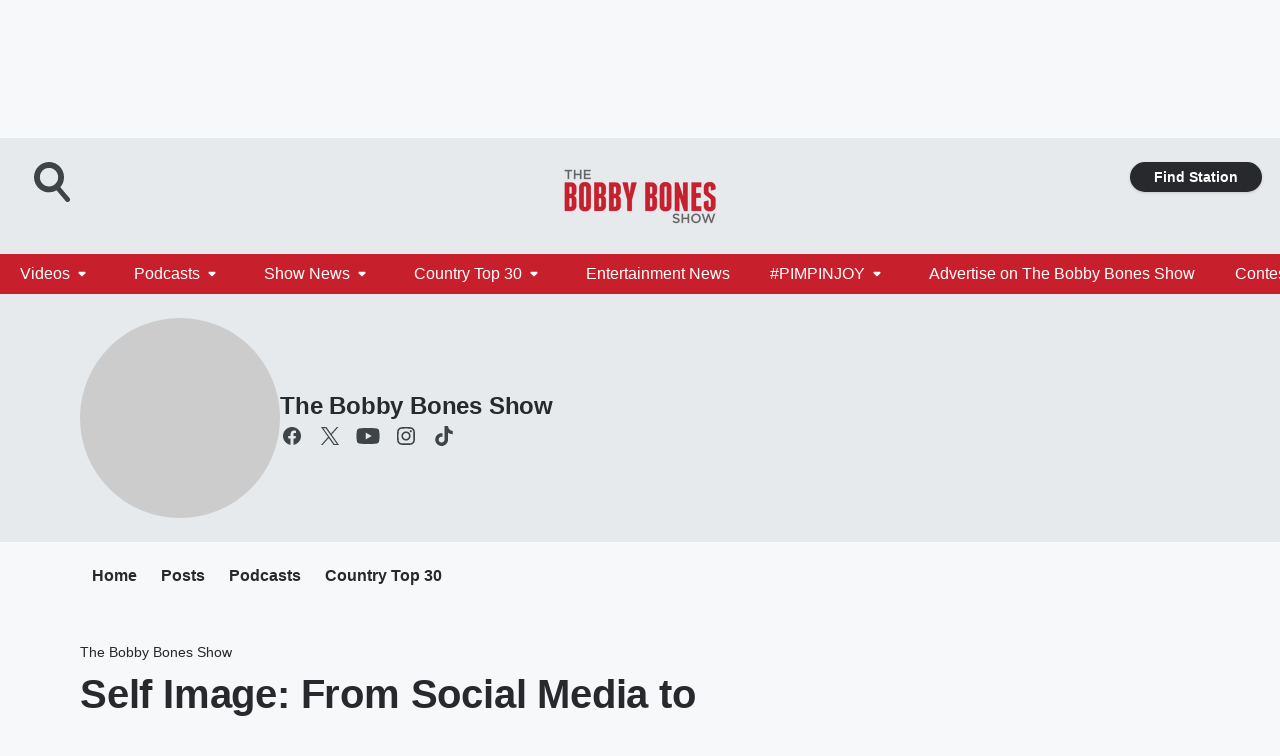

--- FILE ---
content_type: text/html; charset=utf-8
request_url: https://www.iheart.com/podcast/30156363/episode/107205034/?keyid=AutomatedPodcasts&ihrnetwork=true&embed=true
body_size: 8832
content:

    <!doctype html>
    <html lang="en">
      <head>
        <title>Self Image: From Social Media to Dating Apps - Feeling Things with Amy & Kat | iHeart</title>
        <meta content="<p>We live in a world that allows us to filter and/or edit any pictures we put up online (whether on social media or dating apps). It can really mess with our self image. If we keep seeing ourselves filtered over and over again...we are going to be disappointed when we look in the mirror. It's okay to want to like what you look like in a picture, but to what extremes are we going through to get that perfect picture? And what if we displayed our personality more online instead of curating a bunch of perfect pictures? We have the ability to create a firm foundation of who we are and why we are online. When we have that foundation...we are less likely to seek affirmation from people on these platforms because we have it from ourselves. </p><p><br></p><p>Follow the hosts on instagram!</p><p><a href='https://www.instagram.com/lisahayim/?hl=en'>@lisahayim</a></p><p><a href='https://www.instagram.com/radioamy/?hl=en'>@radioamy</a></p><p><br></p><p>SUBSCRIBE and follow so you never miss an episode and SHARE with your friends &amp; family. </p><p>Questions? Guest Submissions? Email us: hello@outweighpodcast.com</p><p><br></p><p>This podcast was edited by <a href='https://www.instagram.com/houstontilley/'>Houston Tilley</a></p><p> </p> Learn more about your ad-choices at <a href='https://www.iheartpodcastnetwork.com'>https://www.iheartpodcastnetwork.com</a><p>See <a href='https://omnystudio.com/listener'>omnystudio.com/listener</a> for privacy information.</p>" name="description">
<meta content="121897277851831" property="fb:app_id">
<meta content="55354819171" property="fb:pages">
<meta content="video" property="og:type">
<meta content="https://i.iheart.com/v3/url/[base64]" name="thumbnail">
<meta content="https://i.iheart.com/v3/url/[base64]" name="twitter:image">
<meta content="https://i.iheart.com/v3/url/[base64]" property="og:image">
<meta content="<p>We live in a world that allows us to filter and/or edit any pictures we put up online (whether on social media or dating apps). It can really mess with our self image. If we keep seeing ourselves filtered over and over again...we are going to be disappointed when we look in the mirror. It's okay to want to like what you look like in a picture, but to what extremes are we going through to get that perfect picture? And what if we displayed our personality more online instead of curating a bunch of perfect pictures? We have the ability to create a firm foundation of who we are and why we are online. When we have that foundation...we are less likely to seek affirmation from people on these platforms because we have it from ourselves. </p><p><br></p><p>Follow the hosts on instagram!</p><p><a href='https://www.instagram.com/lisahayim/?hl=en'>@lisahayim</a></p><p><a href='https://www.instagram.com/radioamy/?hl=en'>@radioamy</a></p><p><br></p><p>SUBSCRIBE and follow so you never miss an episode and SHARE with your friends &amp; family. </p><p>Questions? Guest Submissions? Email us: hello@outweighpodcast.com</p><p><br></p><p>This podcast was edited by <a href='https://www.instagram.com/houstontilley/'>Houston Tilley</a></p><p> </p> Learn more about your ad-choices at <a href='https://www.iheartpodcastnetwork.com'>https://www.iheartpodcastnetwork.com</a><p>See <a href='https://omnystudio.com/listener'>omnystudio.com/listener</a> for privacy information.</p>" itemprop="description">
<meta content="<p>We live in a world that allows us to filter and/or edit any pictures we put up online (whether on social media or dating apps). It can really mess with our self image. If we keep seeing ourselves filtered over and over again...we are going to be disappointed when we look in the mirror. It's okay to want to like what you look like in a picture, but to what extremes are we going through to get that perfect picture? And what if we displayed our personality more online instead of curating a bunch of perfect pictures? We have the ability to create a firm foundation of who we are and why we are online. When we have that foundation...we are less likely to seek affirmation from people on these platforms because we have it from ourselves. </p><p><br></p><p>Follow the hosts on instagram!</p><p><a href='https://www.instagram.com/lisahayim/?hl=en'>@lisahayim</a></p><p><a href='https://www.instagram.com/radioamy/?hl=en'>@radioamy</a></p><p><br></p><p>SUBSCRIBE and follow so you never miss an episode and SHARE with your friends &amp; family. </p><p>Questions? Guest Submissions? Email us: hello@outweighpodcast.com</p><p><br></p><p>This podcast was edited by <a href='https://www.instagram.com/houstontilley/'>Houston Tilley</a></p><p> </p> Learn more about your ad-choices at <a href='https://www.iheartpodcastnetwork.com'>https://www.iheartpodcastnetwork.com</a><p>See <a href='https://omnystudio.com/listener'>omnystudio.com/listener</a> for privacy information.</p>" property="og:description">
<meta content="<p>We live in a world that allows us to filter and/or edit any pictures we put up online (whether on social media or dating apps). It can really mess with our self image. If we keep seeing ourselves filtered over and over again...we are going to be disappointed when we look in the mirror. It's okay to want to like what you look like in a picture, but to what extremes are we going through to get that perfect picture? And what if we displayed our personality more online instead of curating a bunch of perfect pictures? We have the ability to create a firm foundation of who we are and why we are online. When we have that foundation...we are less likely to seek affirmation from people on these platforms because we have it from ourselves. </p><p><br></p><p>Follow the hosts on instagram!</p><p><a href='https://www.instagram.com/lisahayim/?hl=en'>@lisahayim</a></p><p><a href='https://www.instagram.com/radioamy/?hl=en'>@radioamy</a></p><p><br></p><p>SUBSCRIBE and follow so you never miss an episode and SHARE with your friends &amp; family. </p><p>Questions? Guest Submissions? Email us: hello@outweighpodcast.com</p><p><br></p><p>This podcast was edited by <a href='https://www.instagram.com/houstontilley/'>Houston Tilley</a></p><p> </p> Learn more about your ad-choices at <a href='https://www.iheartpodcastnetwork.com'>https://www.iheartpodcastnetwork.com</a><p>See <a href='https://omnystudio.com/listener'>omnystudio.com/listener</a> for privacy information.</p>" name="twitter:description">
<meta content="https://www.iheart.com/podcast/30156363/episode/107205034/" property="og:url">
<meta content="https://www.iheart.com/podcast/30156363/episode/107205034/" name="twitter:url">
<meta content="iHeart" property="og:site_name">
<meta content="iHeart" name="twitter:app:name:iphone">
<meta content="iHeart" name="twitter:app:name:ipad">
<meta content="iHeart" name="twitter:app:name:googleplay">
<meta content="iHeart" name="al:android:app_name">
<meta content="iHeart" name="al:ios:app_name">
<meta content="@iHeartRadio" name="twitter:creator">
<meta content="@iHeartRadio" name="twitter:site">
<meta content="summary" name="twitter:card">
<meta content="iheart.com" name="twitter:domain">
<meta content="290638154" name="twitter:app:id:iphone">
<meta content="290638154" name="twitter:app:id:ipad">
<meta content="290638154" name="al:ios:app_store_id">
<meta content="com.clearchannel.iheartradio.controller" name="twitter:app:id:googleplay">
<meta content="com.clearchannel.iheartradio.controller" name="al:android:package">
<meta content="Self Image: From Social Media to Dating Apps - Feeling Things with Amy & Kat | iHeart" itemprop="name">
<meta content="Self Image: From Social Media to Dating Apps - Feeling Things with Amy & Kat | iHeart" property="og:title">
<meta content="Self Image: From Social Media to Dating Apps - Feeling Things with Amy & Kat | iHeart" name="twitter:title">
<meta content="audio" key="twitter:card" property="twitter:card">
<meta content="https://www.iheart.com/podcast/30156363/episode/107205034/?embed=true" key="twitter:url" name="twitter:url">
<meta content="https://www.iheart.com/podcast/30156363/episode/107205034/?embed=true" key="twitter:player" name="twitter:player">
<meta content="450" key="twitter:player:width" name="twitter:player:width">
<meta content="200" key="twitter:player:height" name="twitter:player:height">
<meta content="text/html" key="og:video:type" property="og:video:type">
<meta content="audio/vnd.facebook.bridge" key="og:audio:type" property="og:audio:type">
<meta content="https://www.iheart.com/podcast/30156363/episode/107205034/?embed=true" key="og:url" property="og:url">
<meta content="https://www.iheart.com/podcast/30156363/episode/107205034/?embed=true" key="og:audio" property="og:audio">
<meta content="https://www.iheart.com/podcast/30156363/episode/107205034/?embed=true" key="og:video:url" property="og:video:url">
<meta content="https://www.iheart.com/podcast/30156363/episode/107205034/?embed=true" key="og:video:secure_url" property="og:video:secure_url">
<meta content="450" key="og:video:width" property="og:video:width">
<meta content="200" key="og:video:height" property="og:video:height">
        <link href="https://www.iheart.com/v12.0.0/2147adc/bundles/opensearch.xml" rel="search" title="iHeart" type="application/opensearchdescription+xml" />
<link href="https://plus.google.com/+iHeartRadio" rel="author" />
<link href="https://plus.google.com/+iHeartRadio" rel="publisher" />
<link href="https://www.iheart.com/podcast/30156363/episode/107205034/" rel="canonical" />
<link href="https://www.iheart.com/static/assets/fb_logo.png" rel="image_src" />
<link href="https://www.iheart.com/oembed?url=https%3A%2F%2Fwww.iheart.com%2Fpodcast%2F30156363%2Fepisode%2F107205034%2F&format=json" key="application/json+oembed" rel="alternate" title="Self Image: From Social Media to Dating Apps - Feeling Things with Amy & Kat" type="application/json+oembed" />
<link href="https://www.iheart.com/oembed?url=https%3A%2F%2Fwww.iheart.com%2Fpodcast%2F30156363%2Fepisode%2F107205034%2F&format=xml" key="text/xml+oembed" rel="alternate" title="Self Image: From Social Media to Dating Apps - Feeling Things with Amy & Kat" type="text/xml+oembed" />
        <meta name="viewport" content="width=device-width, initial-scale=1">
        <script type="text/javascript">
          BOOT={"version":"12.0.0"};
        </script>
        <script id="initial-props" type="application/json">{"initialProps":{"httpStatus":200,"playbackSupportedCountry":true,"autoplay":false,"baseEpisodeUrl":"https://www.iheart.com/podcast/30156363/episode/107205034/","basePodcastUrl":"https://www.iheart.com/podcast/30156363/","dimensions":{"fixedWidth":450,"height":200,"width":"100%"},"episodeId":"107205034","followUrl":"https://www.iheart.com/podcast/30156363/?keyid%5B0%5D=Feeling%20Things%20with%20Amy%20%26%20Kat&keyid%5B1%5D=Self%20Image%3A%20From%20Social%20Media%20to%20Dating%20Apps&sc=podcast_widget&follow=true","profileImageUrl":"https://i.iheart.com/v3/url/[base64]","ogType":"video","origQuery":{"keyid":"AutomatedPodcasts","ihrnetwork":"true","embed":"true"},"podcastEpisodeUrl":"https://www.iheart.com/podcast/30156363/episode/107205034/?keyid%5B0%5D=Feeling%20Things%20with%20Amy%20%26%20Kat&keyid%5B1%5D=Self%20Image%3A%20From%20Social%20Media%20to%20Dating%20Apps&sc=podcast_widget","podcastId":"30156363","podcastUrl":"https://www.iheart.com/podcast/30156363/?keyid%5B0%5D=Feeling%20Things%20with%20Amy%20%26%20Kat&keyid%5B1%5D=Self%20Image%3A%20From%20Social%20Media%20to%20Dating%20Apps&sc=podcast_widget","title":"Self Image: From Social Media to Dating Apps - Feeling Things with Amy & Kat","tracks":[{"stationId":"30156363","trackId":"107205034"}],"urlWithQuery":"https://www.iheart.com/podcast/30156363/episode/107205034/?keyid=AutomatedPodcasts&ihrnetwork=true&embed=true","description":"<p>We live in a world that allows us to filter and/or edit any pictures we put up online (whether on social media or dating apps). It can really mess with our self image. If we keep seeing ourselves filtered over and over again...we are going to be disappointed when we look in the mirror. It's okay to want to like what you look like in a picture, but to what extremes are we going through to get that perfect picture? And what if we displayed our personality more online instead of curating a bunch of perfect pictures? We have the ability to create a firm foundation of who we are and why we are online. When we have that foundation...we are less likely to seek affirmation from people on these platforms because we have it from ourselves. </p><p><br></p><p>Follow the hosts on instagram!</p><p><a href=\"https://www.instagram.com/lisahayim/?hl=en\">@lisahayim</a></p><p><a href=\"https://www.instagram.com/radioamy/?hl=en\">@radioamy</a></p><p><br></p><p>SUBSCRIBE and follow so you never miss an episode and SHARE with your friends &amp; family. </p><p>Questions? Guest Submissions? Email us: hello@outweighpodcast.com</p><p><br></p><p>This podcast was edited by <a href=\"https://www.instagram.com/houstontilley/\">Houston Tilley</a></p><p> </p> Learn more about your ad-choices at <a href=\"https://www.iheartpodcastnetwork.com\">https://www.iheartpodcastnetwork.com</a><p>See <a href=\"https://omnystudio.com/listener\">omnystudio.com/listener</a> for privacy information.</p>","imageUrl":"https://i.iheart.com/v3/url/[base64]","subHeading":"Feeling Things with Amy & Kat"},"isMobile":false,"playbackType":"PODCAST","theme":{"activeText":"#D52D37","backgroundPrimary":"#FFFFFF","backgroundSecondary":"#E6EAED","backgroundTertiary":"#F6F8F9","border":"0.1rem solid #C5CDD2","confirmation":"#46815A","filledProgressBars":"#D52D37","fontPrimary":"#27292D","fontSecondary":"#717277","fontTertiary":"#3F4447","highlightOutline":[".5rem auto -webkit-focus-ring-color;",".5rem auto Highlight;"],"iheartIcon":"#C5CDD2","iheartLogo":"fullColor","liveThumb":"#FFFFFF","modalBackground":"#FFFFFF","progressBars":"#C5CDD2","thumbBoxShadow":"#C5CDD2 2px 3px 10px 0px","timeColor":"#717277"},"translations":{},"widgetLocationConfig":{"api":{"client":"https://us.api.iheart.com","server":"https://us.api.iheart.com"},"countryCode":"US","env":"prod","hostName":"webapp.US","sdks":{"adobeAnalytics":{"account":"cccorporate01,cccorporate,ccnetwork","dtmUrl":"//assets.adobedtm.com/dba7b4ad2c8b/91f40365a420/launch-530fb1e26ecf.min.js","enabled":true,"secureTrackingServer":"smy.iheart.com","threshold":100,"trackingServer":"my.iheart.com","visitorNamespace":"clearchannel"},"amazon":{"pubId":"3901","script":"//c.amazon-adsystem.com/aax2/apstag.js"},"appBoy":{"appKey":"73f8cae6-7de9-48ef-adc5-fcbd335f6d61","baseUrl":"sdk.iad-01.braze.com","enabled":true,"threshold":100},"comScore":{"customerId":"6036262","enabled":true,"pageview_candidate_url":"/api/comscore","publisherSecret":"0bef577ec3f4eebf3d5eaa3945b5f838","threshold":100},"facebook":{"appId":"121897277851831","pages":"55354819171","pixelEnabled":true,"pixelId":"1126589700832689","threshold":100},"gfkSensicSdk":{"enabled":false},"googleAnalytics":{"account":"UA-32316039-1","domain":"iheart.com","enabled":true,"threshold":100},"googleCast":{"appKey":"7F8E0EF3","enabled":true,"threshold":100},"googleFirebase":{"account":"G-441TYTQYC2"},"googlePlus":{"appKey":"884160514548-4917aophkpafpbgh8r1lndhc3f128ouf.apps.googleusercontent.com","enabled":true,"threshold":100,"token":"BzajEH6qKu44CgUUszHza2Yc"},"highlights":{"desktop":{"apiKey":"188e43c588c69904abefc500378b803e31d90f40495e53dd","height":400,"placementId":"6901f8ee07e9633fd8ebafcc","styleId":"6901f8ee07e9633fd8ebafcd"},"mobile":{"apiKey":"188e43c588c69904abefc500378b803e31d90f40495e53dd","placementId":"6901f81807e9633fd8ebae76","styleId":"6901f81807e9633fd8ebae77"}},"ias":{"anID":931667,"enabled":true,"library":"https://static.adsafeprotected.com/vans-adapter-google-ima.js"},"lotame":{"clientId":4086,"enabled":false,"legacyLotame":false,"publisherId":4085,"threshold":100,"tp":"CLCH"},"outbrain":{"enabled":true,"pixelId":"004d2133385513d6a3dbfd9993b43474ab"},"recaptcha":{"enabled":true,"key":"6Lc2RwMTAAAAAKQNHEwIs39F0sgRJuvBbUWJJv82","threshold":100},"recurly":{"appKey":"ewr1-9LMtPZ6U0H45p9yXY46mLR"},"rubicon":{"script":"//micro.rubiconproject.com/prebid/dynamic/16442.js"},"triton":{"desktop":{"custom":"20730","talk":"23050"},"enabled":true,"mobile":{"custom":"28614","talk":"28615"},"sid":"151","threshold":100}},"supportedCountries":["US","CA","AU","NZ","MX","WW"],"terminalId":159,"version":"12.0.0","featureFlags":{"TEMPnoRefreshOnLogin":false,"allAccessPreview":false,"customRadio":true,"darkModeAvailable":false,"extrasNav":true,"forYou":true,"forceABTest":{},"freeUserMyPlaylist":true,"freeUserPlaylistCreation":true,"gfkSensic":false,"graphQl":true,"headerBidding":true,"highlightsSDK":true,"homepageEventsSection":true,"homepageNewsSection":true,"internationalPlaylistRadio":false,"liveLegalLinks":true,"liveRadio":true,"liveRadioCountryNav":true,"longProfileId":true,"miniFooter":false,"newSearch":true,"onDemand":true,"personalizedPlaylistRecs":true,"pivotGeoEnabled":true,"playlistRadioAds":true,"podcastPreroll":true,"podcastRecs":true,"podcastTritonTokenEnabled":true,"podcasts":true,"recommendedPlaylistRecs":true,"refreshAdOnFocus":true,"resetPasswordIncludeLogin":true,"showPodcastTranscriptions":true,"showWelcome":true,"socialShare":false,"stationSpecificRegGate":true,"suppressAds":false,"useAmpTranscription":false,"widgetArtistRadio":true,"widgetFavorites":true,"widgetLive":true,"widgetPlaylist":true,"widgetPodcastEpisode":true,"widgetPodcastProfile":true},"lang":"en","links":{"about":"/about/","adChoices":"https://www.iheart.com/adchoices/","advertise":"https://www.iheartmedia.com/advertise","apps":"https://iheart.onelink.me/Ff5B/GetTheApp","appsAuto":"https://www.iheart.com/apps/#auto","appsHome":"https://www.iheart.com/apps/#home","appsMobile":"https://iheart.onelink.me/Ff5B/GetTheApp","appsWear":"https://www.iheart.com/apps/#wear","blog":"https://blog.iheart.com/","brand":"https://brand.iheart.com/","content":"https://www.iheart.com/content/","contestrules":"/content/general-contesting-guidelines/","contests":"https://news.iheart.com/contests/","customradio":"/artist/","events":"https://www.iheart.com/content/iheartradio-events/","features":"https://www.iheart.com/content/iheartradio-features/","forYou":"/for-you/","getTheAppLink":"https://iheart.onelink.me/Ff5B/GetTheApp","help":"/help/","helpResettingPassword":"https://www.iheartradio.com/help-resetting-password","helpSkipLimit":"https://www.iheartradio.com/help-skip-limit","helpSocialSignIn":"https://www.iheartradio.com/help-social-sign-in","helpVerifyingEmail":null,"heroTheme":"https://leads.radioedit.iheart.com/api/cards?country=US&collection=collections/web-homescreen","holidayHat":"https://leads.radioedit.iheart.com/api/cards?country=US&collection=collections/holiday-hat&facets=devices/web","home":"/","iglooUrl":"https://us-events.api.iheart.com","jobs":"https://www.iheartmedia.com/careers/","liveradio":"/live/","mymusic":"/my/music/","mystations":"/my/stations/","news":"https://www.iheart.com/news/","ondemand":"https://ondemand.pages.iheart.com/","photos":"https://news.iheart.com/photo/","playlistDirectoryMain":"https://leads.radioedit.iheart.com/api/cards?","playlists":"/playlist/","podcasts":"/podcast/","privacy":"/privacy/","radioEditMediaServer":"https://i.iheart.com","subscriptionoptions":"/offers/","terms":"/terms/","tlnkApps":"https://iheartradio.tlnk.io/serve?action=click&campaign_id_android=390639&campaign_id_ios=390625&campaign_id_web=430712&destination_id_android=305483&destination_id_ios=305471&my_campaign=GetTheApp&publisher_id=351677&site_id_android=112521&site_id_ios=112517&site_id_web=136022&url_web=https://www.iheart.com/apps","upgrade":"/upgrade/","yourLibrary":"/your-library/"},"websiteUrl":"https://www.iheart.com"},"widgetTrackingConfig":{"adobeAnalytics":{"config":{"dtmUrl":"//assets.adobedtm.com/dba7b4ad2c8b/91f40365a420/launch-530fb1e26ecf.min.js","iglooUrl":"https://us-events.api.iheart.com"},"enabled":true,"global":{"device":{"appVersion":"12.0.0","env":"prod","host":"webapp.US","language":"en"}}}}}</script>
        <style>
html, body, div, span, iframe,
h1, h2, h3, h4, h5, h6, p,
a, img, ol, ul, li,
article, section, canvas,
audio, video {
  margin: 0;
  padding: 0;
  border: 0;
  font-size: 100%;
  font: inherit;
  vertical-align: baseline;
}
article,  section {
  display: block;
}
html {
  font-size: 10px;
}
body {
  line-height: 1;
   -webkit-font-smoothing: antialiased;
  font-family: 'Helvetica Neue', Helvetica, Arial, sans-serif;
}

/** Safari bug fix [IHRWEB-14391] **/
#app {
  min-width: 100%;
  width: 1px;
}
</style>
        <link data-chunk="podcastEpisode" rel="preload" as="script" href="/v12.0.0/2147adc/bundles/runtime.widget.js">
<link data-chunk="podcastEpisode" rel="preload" as="script" href="/v12.0.0/2147adc/bundles/198.widget.js">
<link data-chunk="podcastEpisode" rel="preload" as="script" href="/v12.0.0/2147adc/bundles/87.widget.js">
<link data-chunk="podcastEpisode" rel="preload" as="script" href="/v12.0.0/2147adc/bundles/512.widget.js">
<link data-chunk="podcastEpisode" rel="preload" as="script" href="/v12.0.0/2147adc/bundles/459.widget.js">
<link data-chunk="podcastEpisode" rel="preload" as="script" href="/v12.0.0/2147adc/bundles/632.widget.js">
<link data-chunk="podcastEpisode" rel="preload" as="script" href="/v12.0.0/2147adc/bundles/451.widget.js">
<link data-chunk="podcastEpisode" rel="preload" as="script" href="/v12.0.0/2147adc/bundles/podcastEpisode.widget.js">
      </head>
      <body>
        <div id="app"><style data-emotion="css 1lgy5ge">.css-1lgy5ge{background:#FFFFFF;border:0.1rem solid #C5CDD2;border-radius:0.6rem;box-sizing:border-box;color:#27292D;height:100vh;overflow:hidden;position:relative;-webkit-transform:translateY(0);-moz-transform:translateY(0);-ms-transform:translateY(0);transform:translateY(0);}</style><div class="css-1lgy5ge e1helmrs0"><style data-emotion="css 104r2lp">.css-104r2lp{box-sizing:border-box;min-height:6.5rem;padding:1.2rem;}@media only screen and (max-width: 299px){.css-104r2lp{padding:1rem;}}@media only screen and (max-height: 119px){.css-104r2lp{padding:1rem;}}</style><div class="css-104r2lp ecmaubd0"><style data-emotion="css t09djv">.css-t09djv{display:-webkit-box;display:-webkit-flex;display:-ms-flexbox;display:flex;-webkit-flex-direction:column;-ms-flex-direction:column;flex-direction:column;}@media only screen and (max-height: 99px){.css-t09djv{height:calc(100vh - 2px);-webkit-box-pack:center;-ms-flex-pack:center;-webkit-justify-content:center;justify-content:center;left:0;position:absolute;top:0;width:calc(100vw - 2px);}}</style><div class="css-t09djv ekqksc0"><style data-emotion="css recn4q">.css-recn4q{position:absolute;right:1rem;}@media only screen and (max-height: 99px){.css-recn4q{display:none;}}</style><div class="css-recn4q e19tp3r30"><a aria-label="iHeart.com link" data-test="iheart-link" href="https://www.iheart.com/podcast/30156363/episode/107205034/?keyid%5B0%5D=Feeling%20Things%20with%20Amy%20%26%20Kat&amp;keyid%5B1%5D=Self%20Image%3A%20From%20Social%20Media%20to%20Dating%20Apps&amp;sc=podcast_widget" rel="noreferrer noopener" target="_blank" title="Visit iheart.com"><svg fill="none" height="16" viewBox="0 0 20 16" width="20" xmlns="http://www.w3.org/2000/svg"><path d="M14.55 0A5.5 5.5 0 0 0 10 2.5a5.38 5.38 0 0 0-8.4-.88A5.53 5.53 0 0 0 0 5.52c0 1.94 1.2 3.34 2.47 4.63l4.94 4.74a.4.4 0 0 0 .68-.3v-3.7c0-.5.2-1 .56-1.36a1.89 1.89 0 0 1 2.7 0c.35.36.55.85.55 1.37v3.69a.42.42 0 0 0 .25.37.4.4 0 0 0 .44-.08l4.93-4.73C18.8 8.85 20 7.46 20 5.53A5.6 5.6 0 0 0 16.64.42a5.38 5.38 0 0 0-2.1-.42zm-9.5 9.79a.38.38 0 0 1-.53.03C2.9 8.36 2.07 6.83 2.07 5.28v-.02c0-1.33.8-2.84 1.86-3.52a.37.37 0 0 1 .6.26.39.39 0 0 1-.2.4 3.7 3.7 0 0 0-1.5 2.86v.02c0 1.32.73 2.65 2.2 3.96a.38.38 0 0 1 .1.42.38.38 0 0 1-.08.13zm2.43-1.42a.37.37 0 0 1-.51.15 3.68 3.68 0 0 1-1.85-3.07v-.01A3.12 3.12 0 0 1 6.75 2.7a.37.37 0 0 1 .51.16.39.39 0 0 1-.16.51 2.3 2.3 0 0 0-1.23 2.06c0 .94.6 1.9 1.47 2.4.08.05.15.14.18.23.02.1.01.2-.04.3zM10 7.39a1.62 1.62 0 0 1-1.52-1.03 1.68 1.68 0 0 1 .36-1.8 1.63 1.63 0 0 1 2.8 1.17c0 .44-.18.86-.48 1.17-.31.31-.73.49-1.16.49zm3.03 1.12a.37.37 0 0 1-.51-.15.39.39 0 0 1 .14-.52 2.89 2.89 0 0 0 1.46-2.4 2.35 2.35 0 0 0-1.23-2.06.38.38 0 0 1-.18-.22.39.39 0 0 1 .25-.48.37.37 0 0 1 .29.03 3.06 3.06 0 0 1 1.63 2.72v.02c0 1.2-.75 2.44-1.85 3.06zm4.9-3.23c0 1.55-.83 3.08-2.46 4.54a.37.37 0 0 1-.53-.03.39.39 0 0 1 .03-.54c1.46-1.31 2.2-2.65 2.2-3.97v-.02a3.7 3.7 0 0 0-1.5-2.87.38.38 0 0 1-.1-.51.38.38 0 0 1 .5-.13 4.48 4.48 0 0 1 1.86 3.52v.01z" fill="#C5CDD2"></path></svg></a></div><style data-emotion="css 5loutj">@media only screen and (max-height: 99px){.css-5loutj{left:5rem;position:absolute;width:calc(100% - 11rem);}}@media only screen and (max-height: 59px){.css-5loutj{width:calc(100% - 3rem);}}@media only screen and (max-width: 149px){.css-5loutj{display:none;}}</style><div class="css-5loutj e16os8w80"><style data-emotion="css 14wrs8w">.css-14wrs8w{font-size:1.2rem;line-height:1.6rem;margin-right:2.5rem;overflow:hidden;text-overflow:ellipsis;white-space:nowrap;}@media only screen and (max-height: 99px) and (min-width: 420px){.css-14wrs8w{margin-right:2.5rem;}}</style><h3 data-test="widget-info-heading" class="css-14wrs8w e17xylnm0"><style data-emotion="css aamugw">.css-aamugw{display:none;float:left;margin-right:0.5rem;}@media only screen and (max-height: 149px){.css-aamugw{display:block;}}</style><div class="css-aamugw e1icf9vl0">Feeling Things with Amy &amp; Kat •</div>iHeart</h3><style data-emotion="css 1196cql">.css-1196cql{font-size:1.6rem;font-weight:bold;line-height:2rem;overflow:hidden;padding-bottom:0.3rem;text-overflow:ellipsis;white-space:nowrap;}.css-1196cql a{display:inline;}@media only screen and (max-height: 99px) and (min-width: 420px){.css-1196cql{margin-right:0;}}</style><h1 data-test="widget-heading" class="css-1196cql e7z0ro70"><style data-emotion="css x5l0ng">.css-x5l0ng{color:#27292D;display:inline-block;-webkit-text-decoration:none;text-decoration:none;}.css-x5l0ng svg{color:#27292D;display:block;fill:#27292D;}.css-x5l0ng:focus{outline:.5rem auto -webkit-focus-ring-color;outline:.5rem auto Highlight;}</style><a rel="noopener noreferrer" target="_blank" data-test="title-link" href="https://www.iheart.com/podcast/30156363/?keyid%5B0%5D=Feeling%20Things%20with%20Amy%20%26%20Kat&amp;keyid%5B1%5D=Self%20Image%3A%20From%20Social%20Media%20to%20Dating%20Apps&amp;sc=podcast_widget" class="css-x5l0ng eafn1rn0">Self Image: From Social Media to Dating Apps - Feeling Things with Amy &amp; Kat</a></h1><style data-emotion="css sey293">.css-sey293{font-size:1.4rem;font-weight:normal;line-height:1.6rem;overflow:hidden;text-overflow:ellipsis;white-space:nowrap;}.css-sey293 a{color:#717277;overflow:hidden;text-overflow:ellipsis;white-space:nowrap;width:100%;}@media only screen and (max-height: 149px){.css-sey293{display:none;}}</style><h2 data-test="widget-sub-heading" class="css-sey293 e1b47xj30"><a rel="noopener noreferrer" target="_blank" data-test="subheading-link" href="https://www.iheart.com/podcast/30156363/episode/107205034/?keyid%5B0%5D=Feeling%20Things%20with%20Amy%20%26%20Kat&amp;keyid%5B1%5D=Self%20Image%3A%20From%20Social%20Media%20to%20Dating%20Apps&amp;sc=podcast_widget" class="css-x5l0ng eafn1rn0">Feeling Things with Amy &amp; Kat</a></h2></div><style data-emotion="css gc74c8">.css-gc74c8{display:none;height:4rem;overflow:hidden;width:100%;}.css-gc74c8 *{font-size:1.6rem;line-height:2.0rem;}@media only screen and (max-width: 400px){.css-gc74c8 *{font-size:1.4rem;line-height:1.8rem;}}@media only screen and (max-width: 119px){.css-gc74c8 *{font-size:1.2rem;line-height:1.6rem;}}@media only screen and (min-height: 240px){.css-gc74c8{display:block;}}@media only screen and (min-height: 301px){.css-gc74c8{display:none;}}</style><div class="css-gc74c8 efpow1q0"><span width="0"><span></span><span><style data-emotion="css 1a60a9i">.css-1a60a9i{color:#3F4447;font-size:1.6rem;line-height:2.0rem;}@media only screen and (max-height: 149px){.css-1a60a9i{font-size:1.4rem;}}</style><div class="css-1a60a9i ebzsh3w0"><p>We live in a world that allows us to filter and/or edit any pictures we put up online (whether on social media or dating apps). It can really mess with our self image. If we keep seeing ourselves filtered over and over again...we are going to be disappointed when we look in the mirror. It's okay to want to like what you look like in a picture, but to what extremes are we going through to get that perfect picture? And what if we displayed our personality more online instead of curating a bunch of perfect pictures? We have the ability to create a firm foundation of who we are and why we are online. When we have that foundation...we are less likely to seek affirmation from people on these platforms because we have it from ourselves. </p><p><br></p><p>Follow the hosts on instagram!</p><p><a href="https://www.instagram.com/lisahayim/?hl=en">@lisahayim</a></p><p><a href="https://www.instagram.com/radioamy/?hl=en">@radioamy</a></p><p><br></p><p>SUBSCRIBE and follow so you never miss an episode and SHARE with your friends & family. </p><p>Questions? Guest Submissions? Email us: hello@outweighpodcast.com</p><p><br></p><p>This podcast was edited by <a href="https://www.instagram.com/houstontilley/">Houston Tilley</a></p><p> </p> Learn more about your ad-choices at <a href="https://www.iheartpodcastnetwork.com">https://www.iheartpodcastnetwork.com</a><p>See <a href="https://omnystudio.com/listener">omnystudio.com/listener</a> for privacy information.</p></div></span><span style="position:fixed;visibility:hidden;top:0;left:0"><style data-emotion="css 18itkjq">.css-18itkjq{color:#3F4447;cursor:pointer;display:inline-block;font-size:1.6rem;font-weight:bold;}.css-18itkjq:before{content:'...';font-weight:normal;}@media only screen and (max-width: 400px){.css-18itkjq{font-size:1.4rem;}}@media only screen and (max-width: 119px){.css-18itkjq{font-size:1.2rem;}}</style><span class="css-18itkjq e1rwscy10">Read more</span></span></span></div></div></div><div><style data-emotion="css 9ww0jh">@media only screen and (max-height: 99px){.css-9ww0jh{display:-webkit-box;display:-webkit-flex;display:-ms-flexbox;display:flex;-webkit-flex-direction:column;-ms-flex-direction:column;flex-direction:column;height:calc(100vh - 2px);-webkit-box-pack:center;-ms-flex-pack:center;-webkit-justify-content:center;justify-content:center;left:0;position:absolute;top:0;width:calc(100vw - 2px);}}</style><div class="css-9ww0jh e1vk85rc0"><style data-emotion="css xyzv17">.css-xyzv17{bottom:0;position:fixed;top:auto;width:100%;}@media only screen and (max-height: 169px){.css-xyzv17{bottom:0;top:auto;}}@media only screen and (max-height: 99px){.css-xyzv17{bottom:auto;}}</style><div class="css-xyzv17 e3fur1d0"><style data-emotion="css k7brvp">.css-k7brvp{margin:0 .2rem;position:relative;visibility:visible;}@media only screen and (max-height: 399px){.css-k7brvp{margin:0 7.5rem 0 6.5rem;}}@media only screen and (max-height: 199px),only screen and (max-width: 299px){.css-k7brvp{margin:0 6.5rem 0 5.5rem;}}@media only screen and (max-height: 119px),only screen and (max-width: 199px){.css-k7brvp{display:none;}}.css-k7brvp .er684be0:first-of-type{left:0;top:0;}.css-k7brvp .er684be0:last-of-type{right:1rem;top:0;}</style><div data-test="progress-container" class="css-k7brvp e12aortk0"><style data-emotion="css 15ntcrl">.css-15ntcrl{color:#717277;opacity:0;position:absolute;-webkit-transform:translate3d(0, -100%, 0);-moz-transform:translate3d(0, -100%, 0);-ms-transform:translate3d(0, -100%, 0);transform:translate3d(0, -100%, 0);-webkit-transition:opacity 300ms ease;transition:opacity 300ms ease;}@media only screen and (max-height: 149px),only screen and (max-width: 225px){.css-15ntcrl{display:none;}}</style><span data-test="current-time" class="css-15ntcrl er684be0">00:00</span><span class="css-15ntcrl er684be0">00:00</span><style data-emotion="css ks02o1">.css-ks02o1{cursor:pointer;display:block;height:3rem;margin:0;opacity:0;padding:0;width:100%;}.css-ks02o1[disabled]{cursor:default;}</style><input type="range" aria-label="Progress Slider" data-test="progress-slider" disabled="" max="0" min="0" step="1" value="0" class="css-ks02o1 e1j4m3pn0"/><style data-emotion="css 18xywud">.css-18xywud{bottom:0;cursor:pointer;height:100%;left:0;pointer-events:none;position:absolute;width:100%;}@media only screen and (max-height: 149px){.css-18xywud{height:60%;}}@media only screen and (max-height: 119px){.css-18xywud{height:40%;}}</style><svg class="css-18xywud e1xhoh940"></svg></div><style data-emotion="css 4ehivf">.css-4ehivf{-webkit-align-items:flex-end;-webkit-box-align:flex-end;-ms-flex-align:flex-end;align-items:flex-end;background:#E6EAED;box-sizing:border-box;display:-webkit-box;display:-webkit-flex;display:-ms-flexbox;display:flex;height:4.5rem;-webkit-box-pack:justify;-webkit-justify-content:space-between;justify-content:space-between;padding:0.255rem;}@media only screen and (max-height: 399px),only screen and (max-width: 199px){.css-4ehivf{height:3.8rem;}}@media only screen and (max-height: 119px){.css-4ehivf{background:transparent;}}@media only screen and (max-height: 99px){.css-4ehivf{padding:0 0.255rem;}}</style><div class="css-4ehivf e4bmysp0"><style data-emotion="css 1ig6ml2">.css-1ig6ml2{-webkit-align-items:flex-end;-webkit-box-align:flex-end;-ms-flex-align:flex-end;align-items:flex-end;display:-webkit-box;display:-webkit-flex;display:-ms-flexbox;display:flex;width:100%;}</style><div class="css-1ig6ml2 e1yroj9o0"><style data-emotion="css vflj7k">.css-vflj7k{left:50%;margin:0;object-fit:cover;position:fixed;top:50%;-webkit-transform:translate(-50%, -50%);-moz-transform:translate(-50%, -50%);-ms-transform:translate(-50%, -50%);transform:translate(-50%, -50%);z-index:10;}@media only screen and (max-height: 399px),only screen and (max-width: 199px){.css-vflj7k{left:auto;margin:0;position:relative;-webkit-transform:none;-moz-transform:none;-ms-transform:none;transform:none;}}@media only screen and (max-height: 99px) and (min-width: 399px){.css-vflj7k{margin-right:11rem;}}</style><div data-test="play-button-wrapper" class="css-vflj7k e12r2bjn0"><style data-emotion="css f4l8wj">.css-f4l8wj{background:none;border:none;padding:0;display:inline-block;height:8.2rem;position:relative;width:8.2rem;}.css-f4l8wj:focus{outline:.5rem auto -webkit-focus-ring-color;outline:.5rem auto Highlight;}.css-f4l8wj>svg{-webkit-transform:scale(1.06);-moz-transform:scale(1.06);-ms-transform:scale(1.06);transform:scale(1.06);}@media only screen and (max-height: 399px),only screen and (max-width: 400px){.css-f4l8wj{height:6rem;width:6rem;}}@media only screen and (max-height: 199px),only screen and (max-width: 299px){.css-f4l8wj{height:5rem;width:5rem;}}@media only screen and (max-height: 119px),only screen and (max-width: 119px){.css-f4l8wj{bottom:0;height:4rem;width:4rem;}}@media only screen and (max-height: 99px){.css-f4l8wj{top:2px;}}</style><button aria-label="Play" data-test="play-button" type="button" class="css-f4l8wj ex0cmts0"><svg data-test="loading-spinner-container" style="color:#FFFFFF" viewBox="0 0 42 42"><path d="M21 5.084505690810467 a 15.915494309189533 15.915494309189533 0 0 1 0 31.830988618379067 a 15.915494309189533 15.915494309189533 0 0 1 0 -31.830988618379067" fill="#FFFFFF" stroke="#FFFFFF" stroke-width="8"></path><path d="M21 5.084505690810467 a 15.915494309189533 15.915494309189533 0 0 1 0 31.830988618379067 a 15.915494309189533 15.915494309189533 0 0 1 0 -31.830988618379067" fill="#27292D" stroke="#27292D" stroke-width="2"></path><svg data-test="play-icon" fill="currentColor" height="12" viewBox="0 0 19 22" width="19" xmlns="http://www.w3.org/2000/svg" x="29%" y="35%"><path d="M.94 1.859V20.14a1.761 1.761 0 0 0 2.718 1.483l14.365-9.142c1.094-.688 1.094-2.276 0-2.982L3.658.376A1.761 1.761 0 0 0 .94 1.86z"></path></svg></svg></button></div></div><style data-emotion="css 1l0ixkh">.css-1l0ixkh{-webkit-align-items:flex-end;-webkit-box-align:flex-end;-ms-flex-align:flex-end;align-items:flex-end;display:-webkit-box;display:-webkit-flex;display:-ms-flexbox;display:flex;white-space:nowrap;}</style><div class="css-1l0ixkh e11kihvy0"><style data-emotion="css drdlnn animation-760jz0">.css-drdlnn{background:none;border:none;padding:0;-webkit-animation:animation-760jz0 0.5s ease;animation:animation-760jz0 0.5s ease;color:#27292D;display:inline-block;height:4rem;line-height:1;width:4rem;border-radius:50%;padding-top:0.3rem;}.css-drdlnn:focus{outline:.5rem auto -webkit-focus-ring-color;outline:.5rem auto Highlight;}.css-drdlnn svg{fill:currentColor;}.css-drdlnn:hover{background-color:rgba(39, 41, 45, 0.1);}.css-drdlnn:active{background-color:rgba(39, 41, 45, 0.2);}@media only screen and (max-width: 269px){.css-drdlnn{width:3rem;}}@media only screen and (max-width: 400px){.css-drdlnn{display:none;}}@media only screen and (max-height: 99px),only screen and (max-width: 420px){.css-drdlnn{display:none;}}@-webkit-keyframes animation-760jz0{opacity:0;from{opacity:0;}to{opacity:1;}}@keyframes animation-760jz0{opacity:0;from{opacity:0;}to{opacity:1;}}</style><button aria-label="Information" data-test="info-button" type="button" class="css-drdlnn e1at04el0"><svg fill="none" height="20" viewBox="0 0 20 20" width="20" xmlns="http://www.w3.org/2000/svg"><path d="M10 0C4.48 0 0 4.48 0 10s4.48 10 10 10 10-4.48 10-10S15.52 0 10 0zm0 15c-.55 0-1-.45-1-1v-4c0-.55.45-1 1-1s1 .45 1 1v4c0 .55-.45 1-1 1zm1-8H9V5h2v2z"></path></svg></button><style data-emotion="css uwdwp7 animation-760jz0">.css-uwdwp7{background:none;border:none;padding:0;-webkit-animation:animation-760jz0 0.5s ease;animation:animation-760jz0 0.5s ease;color:#27292D;display:inline-block;height:4rem;line-height:1;width:4rem;border-radius:50%;padding-top:0.3rem;}.css-uwdwp7:focus{outline:.5rem auto -webkit-focus-ring-color;outline:.5rem auto Highlight;}.css-uwdwp7 svg{fill:currentColor;}.css-uwdwp7:hover{background-color:rgba(39, 41, 45, 0.1);}.css-uwdwp7:active{background-color:rgba(39, 41, 45, 0.2);}@media only screen and (max-width: 269px){.css-uwdwp7{width:3rem;}}@media only screen and (max-width: 299px){.css-uwdwp7{display:none;}}@media only screen and (max-height: 99px),only screen and (max-width: 420px){.css-uwdwp7{display:none;}}@-webkit-keyframes animation-760jz0{opacity:0;from{opacity:0;}to{opacity:1;}}@keyframes animation-760jz0{opacity:0;from{opacity:0;}to{opacity:1;}}</style><button aria-label="Share" data-test="share-button" type="button" class="css-uwdwp7 eaxm9ai0"><svg fill="none" height="23" viewBox="0 0 16 23" width="16" xmlns="http://www.w3.org/2000/svg"><path d="M8.335.429a.5.5 0 0 0-.753.004l-3.33 3.856a1.033 1.033 0 0 0 .11 1.46c.434.373 1.09.324 1.464-.109L7 4.281v9.867a1 1 0 0 0 2 0V4.313l1.181 1.336c.38.43 1.036.47 1.467.092.43-.378.472-1.032.093-1.46L8.335.428z"></path><path d="M0 9.069c0-1.032.84-1.853 1.86-1.853H4a1 1 0 0 1 0 2H2V21h12V9.216h-2a1 1 0 0 1 0-2h2.14c1.02 0 1.86.822 1.86 1.853v12.079c0 1.03-.84 1.852-1.86 1.852H1.86C.841 23 0 22.18 0 21.148V9.068z"></path></svg></button><a rel="noopener noreferrer" target="_blank" data-test="thumbnail-link" href="https://www.iheart.com/podcast/30156363/?keyid%5B0%5D=Feeling%20Things%20with%20Amy%20%26%20Kat&amp;keyid%5B1%5D=Self%20Image%3A%20From%20Social%20Media%20to%20Dating%20Apps&amp;sc=podcast_widget" class="css-x5l0ng eafn1rn0"><style data-emotion="css 1nxs0xa">.css-1nxs0xa{background:#E6EAED;border-radius:0.6rem;box-shadow:#C5CDD2 2px 3px 10px 0px;display:block;height:16rem;left:50%;margin:0;object-fit:cover;position:fixed;right:auto;top:50%;-webkit-transform:translate(-50%, -50%);-moz-transform:translate(-50%, -50%);-ms-transform:translate(-50%, -50%);transform:translate(-50%, -50%);width:16rem;}@media only screen and (max-height: 399px),only screen and (max-width: 400px){.css-1nxs0xa{height:7rem;left:auto;margin:0rem 0.3rem 1rem 1rem;position:relative;top:0.5rem;-webkit-transform:inherit;-moz-transform:inherit;-ms-transform:inherit;transform:inherit;width:7rem;}}@media only screen and (max-height: 199px),only screen and (max-width: 400px){.css-1nxs0xa{height:5.5rem;margin-top:-6rem;width:5.5rem;}}@media only screen and (max-height: 119px),only screen and (max-width: 199px){.css-1nxs0xa{height:4.5rem;margin-top:0;width:4.5rem;}}@media only screen and (max-height: 99px){.css-1nxs0xa{margin-bottom:0rem;top:0.35rem;}}@media only screen and (max-height: 59px),only screen and (max-width: 119px){.css-1nxs0xa{display:none;}}</style><img alt="Self Image: From Social Media to Dating Apps - Feeling Things with Amy &amp; Kat" data-test="image-thumbnail" src="https://i.iheart.com/v3/url/[base64]?ops=fit(240%2C240)" class="css-1nxs0xa e1kau93d0"/></a></div></div></div></div></div></div></div>
        <script id="__LOADABLE_REQUIRED_CHUNKS__" type="application/json">[]</script><script id="__LOADABLE_REQUIRED_CHUNKS___ext" type="application/json">{"namedChunks":[]}</script>
<script async data-chunk="podcastEpisode" src="/v12.0.0/2147adc/bundles/runtime.widget.js"></script>
<script async data-chunk="podcastEpisode" src="/v12.0.0/2147adc/bundles/198.widget.js"></script>
<script async data-chunk="podcastEpisode" src="/v12.0.0/2147adc/bundles/87.widget.js"></script>
<script async data-chunk="podcastEpisode" src="/v12.0.0/2147adc/bundles/512.widget.js"></script>
<script async data-chunk="podcastEpisode" src="/v12.0.0/2147adc/bundles/459.widget.js"></script>
<script async data-chunk="podcastEpisode" src="/v12.0.0/2147adc/bundles/632.widget.js"></script>
<script async data-chunk="podcastEpisode" src="/v12.0.0/2147adc/bundles/451.widget.js"></script>
<script async data-chunk="podcastEpisode" src="/v12.0.0/2147adc/bundles/podcastEpisode.widget.js"></script>
        </script>
        
      </body>
    </html>
  

--- FILE ---
content_type: application/javascript
request_url: https://static.inferno.iheart.com/inferno/scripts/premiere.cf2c8e62acbdaaf1bb14.js
body_size: 6575
content:
"use strict";(globalThis.__LOADABLE_LOADED_CHUNKS__=globalThis.__LOADABLE_LOADED_CHUNKS__||[]).push([["premiere"],{"./src/app/sites/premiere/chrome/Footer.component.tsx":(e,s,t)=>{t.d(s,{$:()=>j});var n=t("../../../node_modules/.pnpm/mobx-react@7.2.0_mobx@6.3.2_react-dom@17.0.2_react@17.0.2__react@17.0.2/node_modules/mobx-react/dist/mobxreact.esm.js"),r=t("../../../node_modules/.pnpm/react@17.0.2/node_modules/react/index.js"),o=t("../../../node_modules/.pnpm/react-i18next@11.10.0_i18next@20.3.3_react@17.0.2/node_modules/react-i18next/dist/es/useTranslation.js"),i=t("../../../node_modules/.pnpm/classnames@2.3.1/node_modules/classnames/index.js"),a=t.n(i),c=t("../../../packages/renderer/shared/ui/src/chrome/Footer.component.tsx"),l=t("../../../packages/renderer/shared/ui/src/icons/SocialIcons.component.tsx"),d=t("../../../packages/renderer/shared/core/src/lib/clickSection.tsx"),m=t("../../../packages/shared/core/src/lib/image-asset.ts"),p=t("../../../packages/shared/core/src/lib/locale.ts"),h=t("../../../packages/renderer/shared/core/src/utilities/route.ts"),u=t("../../../packages/renderer/shared/core/src/lib/social.ts"),x=t("./src/app/core/ui/index.ts"),g=t("./src/app/core/chrome/StationLogo.component.tsx"),_=t("../../../node_modules/.pnpm/react@17.0.2/node_modules/react/jsx-runtime.js");const j=(0,n.f3)("store")((0,n.Pi)((e=>{let{store:s,amp:t}=e;if(!s)return null;const{site:n,env:i,page:j}=s,{sections:v,integration:b}=n,{t:f}=(0,o.$)(),N=n.index?.ownership?.id||"",k="aloha trust"!==N&&v.navigation?.enable_podcasts_links_switch,y=(0,u.i)(v.social),w=(0,c.tp)(n,v.navigation?.menu_footer),$=w?w.map(((e,s)=>(0,_.jsx)("li",{children:(0,_.jsx)(x.Bn,{to:e.href||e.ref||"",target:e.target||"",children:e.label},s)},s))):null,[A]=(0,p.Kd)(n).split("-"),L=v.contact?.public_file_assistance_link_override?v.contact?.public_file_assistance_link_override:`/assistance/${A}/`,S=N?.includes("providers/")||!1,I=k?"footer-iheart":"footer-aloha",P=N?N.replace("providers/",""):"",C=a()("component-Site-Footer",{"page-loading":!j.currentPage});return(0,_.jsx)(d.G.Provider,{value:"footer",children:(0,_.jsx)("footer",{className:C,children:(0,_.jsxs)("section",{children:[(0,_.jsx)("div",{className:"top-footer",children:(0,_.jsxs)("div",{className:"footer-row footer-links",children:[y?(0,_.jsx)("div",{className:"social-network-icons",children:(0,_.jsx)(l.H,{networks:y})}):null,v.general?.description?(0,_.jsx)("div",{className:"description",children:v.general.description}):null,v.navigation?.menu_footer?.length?(0,_.jsx)("ul",{className:"footer-station-links",children:$}):null,(0,_.jsxs)("ul",{className:"footer-national-links",children:[v.navigation?.contact_menu_switch?(0,_.jsx)("li",{children:(0,_.jsx)(x.Bn,{to:(0,h.ab)(n,"contact")||"",children:f("footer-contact")})}):null,v.navigation?.advertise_switch?(0,_.jsx)("li",{children:(0,_.jsx)(x.Bn,{to:(0,h.ab)(n,"advertise")||"",children:f("footer-advertise",{station:`${v.general?.name}`})})}):null,k?(0,_.jsxs)(r.Fragment,{children:[(0,_.jsx)("li",{children:(0,_.jsx)(x.Bn,{to:`${i.NATIONAL_SITE_URL}/apps/`,target:"_blank",children:f("footer-app")})}),(0,_.jsx)("li",{children:(0,_.jsx)(x.Bn,{to:`${i.NATIONAL_SITE_URL}/podcast/`,target:"_blank",children:f("footer-podcast")})})]}):null]})]})}),(0,_.jsxs)("div",{className:"lower-footer",children:[(0,_.jsx)("div",{className:"footer-logo",children:n.sections.design?.logo_footer?.id&&(0,_.jsx)(g.F,{imgUrl:(0,m.Co)(n.sections.design?.logo_footer?.id,i.IMAGE_HOST),width:128,height:44,stationUrl:"/",alt:`${n.sections.general?.name} - ${n.sections.general?.positioner}`})}),(0,_.jsxs)("ul",{className:"lower-footer-national-links",children:[(0,_.jsx)("li",{children:(0,_.jsx)(x.Bn,{to:"/sitemap/",children:f("footer-sitemap")})}),v.navigation?.contest_nav_switch?(0,_.jsx)("li",{children:(0,_.jsx)(x.Bn,{to:(0,h.ab)(n,"rules")||"",children:f("footer-contest")})}):null,(0,_.jsx)("li",{children:(0,_.jsx)(x.Bn,{to:"https://www.iheart.com/privacy/",children:f("footer-privacy")})}),(0,_.jsx)("li",{children:(0,_.jsxs)(x.Bn,{to:"https://privacy.iheart.com/",children:[f("your_privacy_choices"),i.YOURCHOICE_ICON&&!t?(0,_.jsx)("img",{"data-src":i.YOURCHOICE_ICON,alt:"Your privacy Logo",className:"lazyload",width:13,height:14}):null]})}),(0,_.jsx)("li",{children:(0,_.jsx)(x.Bn,{to:"https://www.iheart.com/terms/",children:f("footer-terms")})}),(0,_.jsx)("li",{children:(0,_.jsxs)(x.Bn,{to:"https://www.iheart.com/adchoices/",children:["AdChoices",i.AD_ICON&&!t?(0,_.jsx)("img",{"data-src":i.AD_ICON,alt:"AdChoices Logo",className:"lazyload",width:13,height:14}):null]})}),(0,_.jsx)(c.cB,{t:f,broadcastFacilities:b}),v.contact?.eeo_report_asset?.id?(0,_.jsx)("li",{children:(0,_.jsx)(x.Bn,{to:`${(0,m.Co)(v.contact?.eeo_report_asset?.id,i.IMAGE_HOST)}?passthrough=1`,target:"_blank",children:f("footer-eeo")})}):null,b?.plugin?.broadcastFacilities?.length?(0,_.jsxs)(_.Fragment,{children:[(0,_.jsx)("li",{children:(0,_.jsx)(x.Bn,{to:L,children:f("footer-assistance")})}),(0,_.jsx)("li",{children:(0,_.jsx)(x.Bn,{to:"/fcc-applications",target:"_blank",children:f("fcc_applications")})})]}):null]}),S?(0,_.jsx)(c.Ip,{providerName:n.index?.ownership?.taxo?.source?.display_name||P,additionalCopyright:v.general?.additional_copyright||""}):(0,_.jsx)(c.Ip,{providerName:f(I),additionalCopyright:v.general?.additional_copyright||""})]})]})})})})))},"./src/app/sites/premiere/chrome/Header.component.tsx":(e,s,t)=>{t.d(s,{h:()=>Z});var n=t("../../../node_modules/.pnpm/mobx-react@7.2.0_mobx@6.3.2_react-dom@17.0.2_react@17.0.2__react@17.0.2/node_modules/mobx-react/dist/mobxreact.esm.js"),r=t("../../../node_modules/.pnpm/react@17.0.2/node_modules/react/index.js"),o=t("./src/app/core/lib/utilities.ts"),i=t("../../../packages/renderer/shared/core/src/utilities/window.ts"),a=t("../../../packages/renderer/shared/core/src/lib/resize-watcher.ts"),c=t("./src/app/core/ui/index.ts"),l=t("../../../packages/renderer/shared/core/src/lib/clickSection.tsx"),d=t("../../../packages/renderer/shared/core/src/lib/social.ts");let m;!function(e){e.UP="up",e.DOWN="down"}(m||(m={}));var p=t("../../../packages/renderer/shared/ui/src/icons/SocialIcons.component.tsx"),h=t("../../../node_modules/.pnpm/react@17.0.2/node_modules/react/jsx-runtime.js");const u=e=>{let{width:s=21,height:t=19}=e;return(0,h.jsx)("svg",{className:"svg-icon icon-call",focusable:"false",tabIndex:-1,width:s,height:t,viewBox:"0 0 21 19",fill:"none",xmlns:"http://www.w3.org/2000/svg",children:(0,h.jsx)("path",{className:"primary-path",d:"M4.34 0c.683 0 .853.114 1.213.792.037.235 1.281 2.375 1.708 3.166.27.501.277.918.068 1.188-.922 1.187-2.135.792-2.136 1.979 0 1.188.629 2.133 2.563 4.354 2.068 2.375 4.204 3.167 5.126 3.167.604 0 2.135-1.98 2.562-2.771.427-.792 1.709.396 2.99 1.188 1.282.791 2.282 1.187 2.496 1.583.317.588-.495 1.583-1.282 2.375-.647.65-2.495 1.979-3.777 1.979-1.28 0-4.698 0-9.396-4.354C1.776 10.292.495 7.125.068 4.75-.359 2.375 1.349 1.187 1.777.792 2.204.396 3.485 0 4.339 0z",fill:"#000"})})};var x=t("./src/app/core/chrome/HeaderSearch.component.tsx"),g=t("./src/app/core/chrome/HeaderUser.component.tsx"),_=t("./src/app/core/chrome/StationLogo.component.tsx"),j=t("../../../packages/shared/core/src/lib/image-asset.ts"),v=t("./src/app/core/ui/constants.ts");const b=(0,n.f3)("store")((e=>{let{store:s,location:t}=e;if(!s)return null;const{site:n,env:o}=s;if(!n.sections.design?.station_logo?.id||!n.sections.general)return null;const[c,l]=(0,r.useState)(!1),d=()=>{window.innerWidth>v.qu.mobileBreakpoint?l(!0):l(!1)};(0,r.useEffect)((()=>{if((0,i.Ax)())return d(),a.n.onWidthChange.subscribe(d),()=>a.n.onWidthChange.unsubscribe(d)}),[]);let m=v.rY.premiereLogoMobileWidth,p=v.rY.premiereLogoMobileHeight;if(c&&(m=v.rY.premiereLogoDesktopWidth,p=v.rY.premiereLogoDesktopHeight),"header-block"===t){let e=!1;m=v.rY.premiereLogoDesktopWidth,p=v.rY.premiereLogoDesktopHeight,n.sections.design?.thumbnail_image?.id&&(e=!0),e&&c?(m=v.rY.premiereLogoWithHostDesktopWidth,p=v.rY.premiereLogoWithHostDesktopHeight):e&&!c&&(m=v.rY.premiereLogoWithHostMobileWidth,p=v.rY.premiereLogoWithHostMobileHeight)}return(0,h.jsx)("div",{className:"station-logo",children:n.sections.design?.station_logo?.id&&(0,h.jsx)(_.F,{imgUrl:(0,j.Co)(n.sections.design?.station_logo?.id,o.IMAGE_HOST),width:m,height:p,stationUrl:"/",alt:`${n.sections.general?.name} - ${n.sections.general?.positioner}`})})}));var f=t("../../../packages/shared/core/src/utils/slugify.ts"),N=t("../../../node_modules/.pnpm/react-i18next@11.10.0_i18next@20.3.3_react@17.0.2/node_modules/react-i18next/dist/es/Translation.js"),k=t("../../../node_modules/.pnpm/react-router@5.2.0_react@17.0.2/node_modules/react-router/esm/react-router.js"),y=t("./src/app/core/lib/menu.ts"),w=t("../../../packages/renderer/shared/core/src/utilities/route.ts"),$=t("./src/app/core/components/icons/ArrowIcon.component.tsx");const A=e=>{let{direction:s="down"}=e;return(0,h.jsx)("svg",{tabIndex:-1,focusable:"false",className:`svg-icon icon-dropdown direction-${s}`,width:"8",height:"6",fill:"none",viewBox:"0 0 8 6",children:(0,h.jsx)("path",{fill:"#3F4447",className:"primary-path",d:"M.71 2.41 3.3 5c.39.39 1.02.39 1.41 0L7.3 2.41C7.93 1.78 7.48.7 6.59.7H1.41C.52.7.08 1.78.71 2.41Z"})})};var L=t("./src/app/core/components/remote/Remote.component.tsx"),S=t("../../../packages/shared/core/src/services/Aptivada.ts");const I="PremiereNav-module_horizontal-nav_ViWY1",P="PremiereNav-module_outer-wrap_Kwl90",C="PremiereNav-module_main-nav_TIUmY",R="PremiereNav-module_top-label_lGBVx",B="PremiereNav-module_menu-label_ffXvV",H="PremiereNav-module_more-trigger_VtseU",W="PremiereNav-module_dropdown-overlay_KZYtV",O="PremiereNav-module_submenu_1kKKS",T="PremiereNav-module_icon_4ZRzN",M=(0,n.f3)("store")((e=>{let{store:s,callback:t,forceOpen:n=!1,top:o=0}=e;if(!s)return null;const i=(0,r.useMemo)((()=>{const e={};return s.site.micrositeReferences.forEach((s=>e[`/index${s._id}`]=s.slug)),e}),[s.site.micrositeReferences]),{navigation:a}=s.site.sections??{},{slug:l}=s.site.index,d=`contestsloader-${l}`,m=(0,h.jsx)(N.W,{children:e=>(0,h.jsx)(c.Bn,{type:"link",className:B,to:(0,w.ab)(s.site,"rules")??"",label:e("contest_rules"),children:e("contest_rules")})});return(0,h.jsxs)("li",{className:R,children:[(0,h.jsx)(N.W,{children:e=>(0,h.jsxs)("button",{className:B,onClick:()=>t?.(e("promotions")),children:[e("promotions"),(0,h.jsx)("span",{className:T,children:n?(0,h.jsx)(A,{direction:"up"}):(0,h.jsx)(A,{direction:"down"})})]})}),(0,h.jsx)("div",{className:W,children:(0,h.jsxs)("ul",{className:`${O} ${n?"visible":""}`,"aria-hidden":!!n,style:{maxHeight:`calc(100vh - ${o+100}px)`},children:[(0,h.jsx)(L.N,{loader:()=>(0,S.T)({accountId:l},s.tags.surrogateKeys,s.getSdkOpts()),cacheKey:d,fallback:m,showLoading:!1,children:e=>{let{data:t}=e;if(t?.length){const e=t.slice(0,5).map(((e,t)=>{const n={type:"link",label:e.title.trim(),href:s?.site?e.gridRedirect||(0,w.ab)(s?.site,"promotion",{slug:`${(0,f.lV)(e.title.trim(),6)}-${e.appId}`}):"#",context:`contest_${t}`};return(0,h.jsx)("li",{children:(0,h.jsx)(N.W,{children:e=>(0,h.jsx)(c.Bn,{className:B,to:n.href||"",label:n.label||"",target:n.target||"",context:n.context,children:e(`${n.label}`)})})},`contest_${t}`)}));return(0,h.jsxs)(h.Fragment,{children:[e,(0,h.jsx)("li",{children:(0,h.jsx)(N.W,{children:e=>(0,h.jsx)(c.Bn,{type:"link",className:B,to:(0,w.ab)(s.site,"promotions")??"",label:e("all_promotions"),children:e("all_promotions")})})})]})}return null}}),a?.national_promotions?a.national_promotions.map(((e,t)=>{const n=(0,y.S)(e,s.env.MICROSITE_ROOT,null,s.site,i);return(0,h.jsx)("li",{children:(0,h.jsx)(N.W,{children:e=>(0,h.jsx)(c.Bn,{type:"link",className:B,to:n.href??"",label:n.label??"",context:n.label?`${(0,f.lV)(n.label)}_${t}`:void 0,children:e(`${n.label}`)})})},`np_${t}`)})):null,(0,h.jsx)("li",{children:m})]})})]})}));var E=t("./src/app/core/components/icons/ExternalLinkIcon.component.tsx");const q=(0,n.f3)("store")((e=>{let{label:s,url:t,context:n,type:o,store:a}=e;if(!o||!a)return null;const c=(0,r.useRef)(n),d=(0,r.useCallback)(((e,t)=>{const n=a.page.currentPage,r=n?`${a.microsite?"microsite_":""}${n.name}`:"";c.current||(c.current=s||("string"==typeof t?t:""));let l="";(0,i.Ax)()&&(l=window.location.href),a.onAnalyticsAction.dispatch({sectionName:e,pageName:r,context:c.current,action:"click",url:t,referrer:l,type:o})}),[a,s,o]);return(0,h.jsx)(l.G.Consumer,{children:e=>(0,h.jsxs)("button",{"aria-label":`${s||"menu item"}`,className:B,onClick:()=>d(e,t),children:[s,(0,h.jsx)("span",{className:T,children:(0,h.jsx)(E.h,{})})]})})}));var F=t("../../../node_modules/.pnpm/react-i18next@11.10.0_i18next@20.3.3_react@17.0.2/node_modules/react-i18next/dist/es/useTranslation.js");const Y=e=>{let{menu:s,context:t}=e;return s.type&&"link_warning"===s.type?(0,h.jsx)(q,{url:s.href??"",label:s.label??"",type:s.type??""}):(0,h.jsx)(N.W,{children:e=>(0,h.jsx)(c.Bn,{className:B,to:s.href||"",label:s.label||"",target:s.target||"",context:t||s.context,children:e(`${s.label}`)})})},D=(0,n.f3)("store")((e=>{let{store:s,sections:t,menus:n}=e;if(!s||!n)return null;const o=t.design?.navigation_color,l=t.design?.navigation_links_color,d=`\n        :root {\n            ${o?` --premiere-navigation-background-color: ${o};`:""}\n            ${l?` --premiere-navigation-links-color: ${l};`:""}\n        }`,m=(0,k.k6)(),p=(0,r.useRef)(null),u=(0,r.useMemo)((()=>{const e={};return s?.site.micrositeReferences.forEach((s=>e[`/index${s._id}`]=s.slug)),e}),[s?.site.micrositeReferences]),x=(0,r.useMemo)((()=>n?.map((e=>(0,y.S)(e,s?.env.MICROSITE_ROOT,null,s?.site,u)))),[n,s?.env.MICROSITE_ROOT,s?.site,u]),[g,_]=(0,r.useState)(0),[j,v]=(0,r.useState)(!1),[b,L]=(0,r.useState)(""),[S,E]=(0,r.useState)(s.stackedNavState),{t:q}=(0,F.$)(),D=e=>{L(b&&b===e?"":e)},U=()=>{const e=p?.current?.getBoundingClientRect();e&&_(Math.floor(e.top));let s=0;const t=p?.current?.offsetWidth;t&&(s=Object.values(p?.current.childNodes).reduce(((e,s)=>e+s.offsetWidth),-2)),v(t<s)},z=(0,r.useCallback)((()=>{s.storeStackedNavState(!1),E(!1),L("")}),[s]);return(0,r.useEffect)((()=>{if((0,i.Ax)())return U(),a.n.onWidthChange.subscribe(U),()=>a.n.onWidthChange.unsubscribe(U)}),[]),(0,r.useEffect)((()=>{m.listen(z)}),[m,z]),(0,h.jsxs)(h.Fragment,{children:[(0,h.jsx)("style",{dangerouslySetInnerHTML:{__html:d}}),x.length?(0,h.jsx)("nav",{"data-cy":"pn-nav",className:`${I} ${S?"stacked":""}`,children:(0,h.jsxs)("div",{className:`${P} ${b?"visible":""}`,children:[(0,h.jsxs)("ul",{"data-cy":"menuLabel",className:C,ref:p,style:{maxHeight:`calc(100vh - ${g}px)`},children:[x.map(((e,s)=>(0,h.jsx)("li",{className:R,children:e.children?.length?(0,h.jsxs)(h.Fragment,{children:[(0,h.jsx)(N.W,{children:s=>(0,h.jsxs)("button",{"data-cy":"menuitem",className:B,onClick:()=>D(e.label),children:[s(`${e.label}`),(0,h.jsx)("span",{className:T,children:b===e.label?(0,h.jsx)(A,{direction:"up"}):(0,h.jsx)(A,{direction:"down"})})]})}),(0,h.jsx)("div",{className:W,children:(0,h.jsx)("ul",{"data-cy":"list-submenu",className:`${O} ${b===e.label?"visible":""}`,"aria-hidden":!!b,style:{maxHeight:`calc(100vh - ${g+100}px)`},children:e.children?.map((e=>(0,h.jsx)("li",{children:(0,h.jsx)(Y,{menu:e,context:e.label?`${(0,f.lV)(e.label)}_${s}`:void 0})},`${e.label}_${e.id}`)))})})]}):(0,h.jsx)(Y,{menu:e,context:e.label?`${(0,f.lV)(e.label)}_${s}`:void 0})},`${e.label}_${e.id}`))),s?.site.sections.navigation?.contest_nav_switch?(0,h.jsx)(N.W,{children:e=>(0,h.jsx)(M,{store:s,forceOpen:b===e("promotions"),top:g,callback:D})}):null,t.navigation?.contact_menu_switch?(0,h.jsx)("li",{className:R,children:(0,h.jsx)(N.W,{children:e=>(0,h.jsx)(c.Bn,{className:B,to:(0,w.ab)(s.site,"contact")||"",context:"contact",children:e("contact")})})}):null,t.partners?.postup_switch?(0,h.jsx)("li",{className:R,children:(0,h.jsx)(N.W,{children:e=>(0,h.jsx)(c.Bn,{className:B,to:(0,w.ab)(s.site,"newsletter")||"",context:"newsletter",children:e("newsletter")})})}):null,t.navigation?.advertise_switch?(0,h.jsx)("li",{className:R,children:(0,h.jsx)(N.W,{children:e=>(0,h.jsx)(c.Bn,{className:B,to:(0,w.ab)(s.site,"advertise")||"",context:"advertise",children:e("advertise_with_us",{name:s.site.sections.general?.name})})})}):null,j?(0,h.jsx)("li",{"aria-hidden":"true",children:(0,h.jsx)("span",{style:{display:"inline-block",width:"100px",border:"solid 1px transparent"},children:(0,h.jsx)("p",{style:{width:0,height:0,fontSize:0,color:"transparent"},"aria-hidden":"true",children:'This is a spacer to push nav content over when part of the nav is hidden behind the "MORE" button'})})}):null]}),j?(0,h.jsx)("button",{"data-cy":"more-trigger",className:`${B} ${H}`,onClick:()=>{s.storeStackedNavState(!S),E(!S),b&&L("")},children:S?(0,h.jsxs)("span",{className:T,children:[q("less")," ",(0,h.jsx)($.ArrowIcon,{direction:"up"})]}):(0,h.jsxs)("span",{className:T,children:[q("more")," ",(0,h.jsx)($.ArrowIcon,{direction:"down"})]})}):null]})}):null]})}));var U=t("./src/app/core/components/ResponsiveImage.component.tsx");const z="HostImage-module_host-image_AwW1z",G=(0,n.f3)("store")((e=>{const{store:s}=e;if(!s)return null;const{site:t,env:n}=s;let r=[];if(!t.sections.design?.thumbnail_image?.id)return null;const o=133,i=(0,j.Co)(t.sections.design?.thumbnail_image?.id,n.IMAGE_HOST);return r=[{url:`${i}?ops=gravity(%22center%22),contain(133,133)&quality=80`,descriptor:"1x"},{descriptor:"2x",url:`${i}?ops=gravity(%22center%22),contain(266,266)&quality=80`}],(0,h.jsx)("div",{className:z,children:(0,h.jsx)(U.t,{src:i,srcset:r,initialWidth:o,initialHeight:o,alt:`${t.sections.general?.name} - ${t.sections.general?.positioner}`})})})),Z=(0,n.f3)("store")((0,n.Pi)((e=>{const{store:s,content:t}=e;if(!s)return null;const{site:n}=s,{sections:_}=n,[j,f]=(0,r.useState)(!1),[N,k]=(0,r.useState)(!1),{t:y}=(0,F.$)(),w=()=>{window.innerWidth>v.qu.mediumScreenBreakpoint?k(!0):k(!1)};(0,r.useEffect)((()=>{if((0,i.Ax)())return w(),a.n.onWidthChange.subscribe(w),()=>a.n.onWidthChange.unsubscribe(w)}),[]);const $=function(e){let s=arguments.length>1&&void 0!==arguments[1]?arguments[1]:"body";const[t,n]=(0,r.useState)(m.UP);return(0,r.useEffect)((()=>{if((0,i.Ax)()){let t=document.querySelector(`${s}`).scrollTop;const r=s=>Math.abs(s-t)>e,o=e=>e>t&&!(t>0&&0===e)&&!(e>0&&0===t),i=e=>{const s=e.scrollTop;if(r(s)){const e=o(s)?m.DOWN:m.UP;n(e),t=s>0?s:0}},a=e=>{const t=e.target;if("body"!==s&&t&&!t.matches(`${s}`))return null;window.requestAnimationFrame((()=>i(t)))};return window.addEventListener("scroll",a,!0),()=>window.removeEventListener("scroll",a)}})),t}(150,".component-routes"),A=(0,r.useCallback)((()=>{f("down"===$)}),[$]);(0,r.useEffect)((()=>{(0,i.Ax)()&&A()}),[A]);const L=(0,d.i)(_.social),S=_.contact?.request_phone_number,I=y(t?.link?.name||N?"find_your_station":"find_station"),P=_.design?.header_color,C=_.design?.navigation_color,R=`\n            :root {\n                ${P?` --premiere-header-background-color: ${P};`:""}\n                ${C?` --premiere-navigation-background-color: ${C};`:""}\n            }\n        `,B=(0,o.l0)(s,"home")&&"microhome"!==s?.page.currentPage?.layoutId;return(0,h.jsxs)("header",{className:"component-premiere-site-header",children:[(0,h.jsx)("style",{dangerouslySetInnerHTML:{__html:R}}),(0,h.jsx)("section",{className:"wrapper--header",children:(0,h.jsxs)(l.G.Provider,{value:"header",children:[(0,h.jsxs)("section",{className:"search-user-container",children:[(0,h.jsx)(g.F,{location:"header",showMenu:!1}),_.navigation?.search_switch?(0,h.jsx)(x.w,{location:"premiere-header"}):null]}),(0,h.jsx)("section",{className:"branding "+(B&&!j?"homepage":"header--slim"),children:B&&!j?(0,h.jsxs)(h.Fragment,{children:[n.sections.design?.thumbnail_image?.id&&(0,h.jsx)(G,{}),(0,h.jsx)(b,{location:j?"header":"header-block"})]}):(0,h.jsx)(b,{location:"header"})}),(0,h.jsx)("section",{className:"find-your-station",children:_.navigation?.find_your_station_switch?(0,h.jsx)(c.D2,{kind:c.Lv.PRIMARY,size:"small",target:t?.link?.target||"_self",to:t?.link?.urls?.web||t?.link?.urls?.device||"/howtolisten/",className:"listen-button",children:I}):null})]})}),B&&!j?(0,h.jsxs)("section",{className:"wrapper--social",children:[(0,h.jsx)(c.zx,{kind:c.Lv.PRIMARY,size:"small",className:"social-icons-button",label:"socialIcons",children:(0,h.jsx)(p.H,{networks:L})}),S?(0,h.jsx)(c.zx,{kind:c.Lv.PRIMARY,size:"small",className:"call-button",label:"callIcon",children:(0,h.jsxs)("a",{href:`tel:${S}`,children:[(0,h.jsx)(u,{}),(0,h.jsx)("span",{className:"text",children:y("call_in")})]})}):null]}):null,(0,h.jsx)("section",{className:"wrapper--header-nav",children:(0,h.jsx)(l.G.Provider,{value:"nav",children:(0,h.jsx)(D,{sections:_,menus:_.navigation.menu,social:null})})})]})})))},"./src/app/sites/premiere/chrome/PremierePushdownAd.component.tsx":(e,s,t)=>{t.d(s,{Z:()=>d});var n=t("../../../node_modules/.pnpm/@loadable+component@5.15.3_react@17.0.2/node_modules/@loadable/component/dist/loadable.esm.js"),r=t("../../../node_modules/.pnpm/classnames@2.3.1/node_modules/classnames/index.js"),o=t.n(r),i=t("../../../node_modules/.pnpm/mobx-react@7.2.0_mobx@6.3.2_react-dom@17.0.2_react@17.0.2__react@17.0.2/node_modules/mobx-react/dist/mobxreact.esm.js"),a=t("../../../node_modules/.pnpm/react@17.0.2/node_modules/react/jsx-runtime.js");const c=(0,n.ZP)({resolved:{},chunkName:()=>"core-page-blocks-Ad-component",isReady(e){const s=this.resolve(e);return!0===this.resolved[s]&&!!t.m[s]},importAsync:()=>Promise.resolve().then(t.bind(t,"./src/app/core/page-blocks/Ad.component.tsx")),requireAsync(e){const s=this.resolve(e);return this.resolved[s]=!1,this.importAsync(e).then((e=>(this.resolved[s]=!0,e)))},requireSync(e){const s=this.resolve(e);return t(s)},resolve(){return"./src/app/core/page-blocks/Ad.component.tsx"}}),l=(0,i.f3)("store")((0,i.Pi)((e=>{let{store:s}=e;if(!s||!s.page.currentPage)return null;const t=s.page.currentPage.blocks.find((e=>"ad:top-leaderboard"===e.region));if(!t||"0"===t?.value?.position)return null;const n=o()("component-pushdown",{"sticky-ad-mobile":t?.tags?.includes("display-hints/sticky-ad-mobile")&&"3332"===t.value.position});return(0,a.jsx)("div",{className:n,children:(0,a.jsx)(c,{block:t,isPrimary:t.id===s.primaryBlockId})})}))),d=l},"./src/app/sites/premiere/index.tsx":(e,s,t)=>{t.r(s),t.d(s,{PremiereSiteTheme:()=>_,default:()=>j});var n=t("../../../node_modules/.pnpm/@loadable+component@5.15.3_react@17.0.2/node_modules/@loadable/component/dist/loadable.esm.js"),r=t("../../../node_modules/.pnpm/mobx-react@7.2.0_mobx@6.3.2_react-dom@17.0.2_react@17.0.2__react@17.0.2/node_modules/mobx-react/dist/mobxreact.esm.js"),o=t("../../../node_modules/.pnpm/react@17.0.2/node_modules/react/index.js"),i=t("./src/app/core/chrome/AppTray.component.tsx"),a=t("./src/app/sites/Routes.tsx"),c=t("./src/app/sites/TemplateComponent.component.tsx"),l=t("./src/app/sites/premiere/chrome/Footer.component.tsx"),d=t("./src/app/sites/premiere/chrome/Header.component.tsx"),m=t("./src/app/sites/premiere/chrome/PremierePushdownAd.component.tsx"),p=t("../../../node_modules/.pnpm/react@17.0.2/node_modules/react/jsx-runtime.js");const h=(0,n.ZP)({resolved:{},chunkName:()=>"core-page-blocks-legalnotice-LegalNoticeLoader-component",isReady(e){const s=this.resolve(e);return!0===this.resolved[s]&&!!t.m[s]},importAsync:()=>t.e("core-page-blocks-legalnotice-LegalNoticeLoader-component").then(t.bind(t,"./src/app/core/page-blocks/legalnotice/LegalNoticeLoader.component.tsx")),requireAsync(e){const s=this.resolve(e);return this.resolved[s]=!1,this.importAsync(e).then((e=>(this.resolved[s]=!0,e)))},requireSync(e){const s=this.resolve(e);return t(s)},resolve(){return"./src/app/core/page-blocks/legalnotice/LegalNoticeLoader.component.tsx"}},{ssr:!1}),u=(0,n.ZP)({resolved:{},chunkName:()=>"core-components-leaving-site-LeavingSiteLoader-component",isReady(e){const s=this.resolve(e);return!0===this.resolved[s]&&!!t.m[s]},importAsync:()=>t.e("core-components-leaving-site-LeavingSiteLoader-component").then(t.bind(t,"./src/app/core/components/leaving-site/LeavingSiteLoader.component.tsx")),requireAsync(e){const s=this.resolve(e);return this.resolved[s]=!1,this.importAsync(e).then((e=>(this.resolved[s]=!0,e)))},requireSync(e){const s=this.resolve(e);return t(s)},resolve(){return"./src/app/core/components/leaving-site/LeavingSiteLoader.component.tsx"}},{ssr:!1}),x=(0,n.ZP)({resolved:{},chunkName:()=>"core-chrome-IHRPlayerBar-component",isReady(e){const s=this.resolve(e);return!0===this.resolved[s]&&!!t.m[s]},importAsync:()=>t.e("core-chrome-IHRPlayerBar-component").then(t.bind(t,"./src/app/core/chrome/IHRPlayerBar.component.tsx")),requireAsync(e){const s=this.resolve(e);return this.resolved[s]=!1,this.importAsync(e).then((e=>(this.resolved[s]=!0,e)))},requireSync(e){const s=this.resolve(e);return t(s)},resolve(){return"./src/app/core/chrome/IHRPlayerBar.component.tsx"}},{ssr:!1}),g=(0,n.ZP)({resolved:{},chunkName:()=>"core-components-AuthModal-component",isReady(e){const s=this.resolve(e);return!0===this.resolved[s]&&!!t.m[s]},importAsync:()=>t.e("core-components-AuthModal-component").then(t.bind(t,"./src/app/core/components/AuthModal.component.tsx")),requireAsync(e){const s=this.resolve(e);return this.resolved[s]=!1,this.importAsync(e).then((e=>(this.resolved[s]=!0,e)))},requireSync(e){const s=this.resolve(e);return t(s)},resolve(){return"./src/app/core/components/AuthModal.component.tsx"}},{ssr:!1}),_=(0,r.f3)("store")((0,r.Pi)((e=>{let{store:s,siteTheme:t}=e;if(!s)return null;const{request:n}=s,r=!!n.query?.inapp;return(0,p.jsxs)(c.M,{display:"grid",children:[(0,p.jsx)(a.Z5,{siteTheme:t,headerGroup:(0,p.jsxs)(o.Fragment,{children:[(0,p.jsx)(m.Z,{}),r?null:(0,p.jsx)(d.h,{})]}),footerGroup:(0,p.jsxs)(o.Fragment,{children:[(0,p.jsx)(u,{}),(0,p.jsx)(l.$,{}),(0,p.jsx)(i.s,{}),(0,p.jsx)(h,{}),(0,p.jsx)(g,{})]})}),r?null:(0,p.jsx)(x,{})]})}))),j=_}}]);
//# sourceMappingURL=premiere.cf2c8e62acbdaaf1bb14.js.map